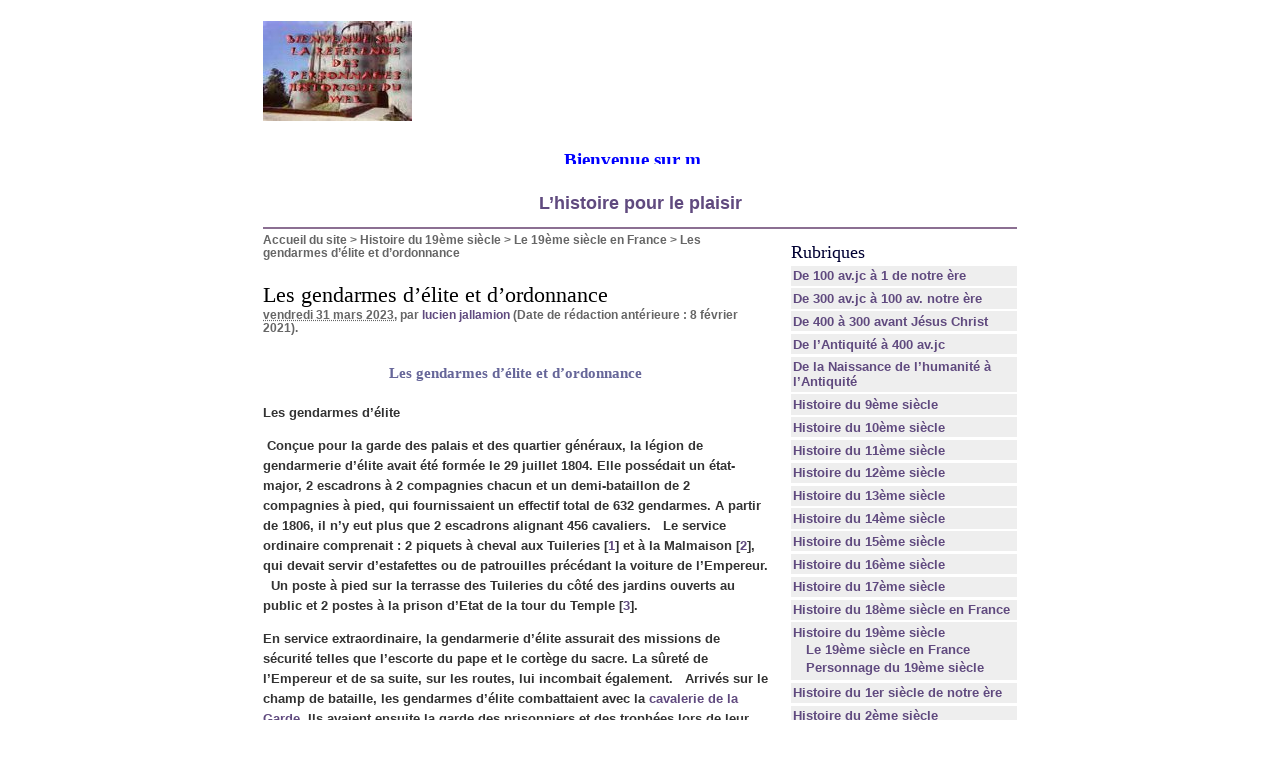

--- FILE ---
content_type: text/html; charset=utf-8
request_url: https://www.ljallamion.fr/spip.php?article8497
body_size: 17319
content:
<!DOCTYPE html PUBLIC "-//W3C//DTD XHTML 1.0 Transitional//EN" "http://www.w3.org/TR/xhtml1/DTD/xhtml1-transitional.dtd">
<html xmlns="http://www.w3.org/1999/xhtml" xml:lang="fr" lang="fr" dir="ltr">
<head>
<title>Les gendarmes d’élite et d’ordonnance -  

 Bienvenue sur mon site historique. Bon surf 

 L'histoire pour le plaisir /body</title>

<meta http-equiv="Content-Type" content="text/html; charset=utf-8" />


<meta name="generator" content="SPIP 2.0.10 [14698]" />


<link rel="alternate" type="application/rss+xml" title="Syndiquer tout le site" href="http://www.ljallamion.fr/spip.php?page=backend" />


<link rel="stylesheet" href="prive/spip_style.css" type="text/css" media="all" />


<link rel="stylesheet" href="spip_formulaires.css" type="text/css" media="projection, screen, tv" />


<link rel="stylesheet" href="squelettes-dist/habillage.css" type="text/css" media="projection, screen, tv" />


<link rel="stylesheet" href="squelettes-dist/impression.css" type="text/css" media="print" />






<script src="prive/javascript/jquery.js" type="text/javascript"></script>

<script src="prive/javascript/jquery.form.js" type="text/javascript"></script>

<script src="prive/javascript/ajaxCallback.js" type="text/javascript"></script>
<!-- insert_head --></head>

<body class="page_article">
<div id="page">

	
	<div id="entete">
<a rel="start home" href="http://www.ljallamion.fr/" title="Accueil du site" class="accueil"><img src="local/cache-vignettes/L149xH100/siteon0-13ba5.jpg" alt="" width='149' height='100' onmouseover="this.src='local/cache-vignettes/L134xH100/siteoff0-7524f.jpg'" onmouseout="this.src='local/cache-vignettes/L149xH100/siteon0-13ba5.jpg'" class='spip_logos' style='height:100px;width:149px;' /> <strong id="nom_site_spip"><body>  <p style="margin: 0 10" align="center"><B><FONT face=Verdana size=5> <MARQUEE style="FONT-WEIGHT: bold; FONT-SIZE: 14pt; COLOR: #0000ff; FONT-FAMILY: Monotype Corsiva; TEXT-DECORATION: none" scrollAmount=5 scrollDelay=55 width=368 height=15>Bienvenue sur&nbsp;mon site historique. Bon surf</FONT></MARQUEE><!-- Début du code lien texte -->  </font> </b>  <p style="margin: 0 10" align="center">
</body> <b><font color="#0000FF" size="4"><a href="http://www.ljallamion.fr"> L&#8217;histoire pour le plaisir</a></font></b></body</strong></a>

</div>
	
    <div class="hfeed" id="conteneur">
    <div class="hentry" id="contenu">
    
        
        <div id="hierarchie"><a href="http://www.ljallamion.fr/">Accueil du site</a> &gt; <a href="spip.php?rubrique23">Histoire du 19ème siècle</a> &gt; <a href="spip.php?rubrique40">Le 19ème siècle en France</a> &gt; <strong class="on">Les gendarmes d’élite et d’ordonnance</strong></div>

        <div class="cartouche">
            <div class="surlignable">
				
				
				<h1 class="entry-title">Les gendarmes d’élite et d’ordonnance</h1>
				
            </div>

            <p><small><abbr class="published" title="2023-03-31T04:52:00Z">vendredi 31 mars 2023</abbr>, par  <span class="vcard author"><a class="url fn spip_in" href="spip.php?auteur1">lucien jallamion</a></span> (Date de r&eacute;daction ant&eacute;rieure&nbsp;: 8 f&eacute;vrier 2021).</small></p>

            
            </div>
		
        <div class="surlignable">
			<div class="chapo"><h3 class="spip">Les gendarmes d’élite et d’ordonnance</h3></div>
			<div class="texte entry-content"><p><strong>Les gendarmes d’élite</strong></p>

<p>&nbsp;Conçue pour la garde des palais et des quartier généraux, la légion de gendarmerie d’élite avait été formée le 29 juillet 1804. Elle possédait un état-major, 2 escadrons à 2 compagnies chacun et un demi-bataillon de 2 compagnies à pied, qui fournissaient un effectif total de 632 gendarmes. A partir de 1806, il n’y eut plus que 2 escadrons alignant 456 cavaliers. 
&nbsp;
Le service ordinaire comprenait&nbsp;: 2 piquets à cheval aux Tuileries<strong>&nbsp;[<a href='#nb1' class='spip_note' rel='footnote' title='Le palais des Tuileries est un ancien palais parisien, aujourd’hui détruit,&nbsp;(...)' id='nh1'>1</a>]</strong> et à la Malmaison<strong>&nbsp;[<a href='#nb2' class='spip_note' rel='footnote' title='Le château de Malmaison est situé dans la commune de Rueil-Malmaison dans le&nbsp;(...)' id='nh2'>2</a>]</strong>, qui devait servir d’estafettes ou de patrouilles précédant la voiture de l’Empereur.
&nbsp;
Un poste à pied sur la terrasse des Tuileries du côté des jardins ouverts au public et 2 postes à la prison d’Etat de la tour du Temple<strong>&nbsp;[<a href='#nb3' class='spip_note' rel='footnote' title='La tour du Temple et son enclos constituaient la maison du Temple, ancienne&nbsp;(...)' id='nh3'>3</a>]</strong>.</p>

<p>En service extraordinaire, la gendarmerie d’élite assurait des missions de sécurité telles que l’escorte du pape et le cortège du sacre. La sûreté de l’Empereur et de sa suite, sur les routes, lui incombait également.
&nbsp;
Arrivés sur le champ de bataille, les gendarmes d’élite combattaient avec la <strong><a href='spip.php?article8182' class='spip_in'>cavalerie de la Garde</a></strong>. Ils avaient ensuite la garde des prisonniers et des trophées lors de leur présentation à l’Empereur.</p>

<hr class="spip" />
<p><strong>Les gendarmes d’ordonnance</strong></p>

<p>C’est en septembre 1806 que <i> <strong>Napoléon</strong> </i> accorda aux jeunes gens rentrés d’émigration l’honneur fort recherché d’entrer dans sa Garde. Encore fallait-il qu’ils eussent assez de fortune pour s’équiper, s’acheter un cheval et faire la route à leurs frais jusqu’à Mayence<strong>&nbsp;[<a href='#nb4' class='spip_note' rel='footnote' title='Mayence fut, de 1619 à 1918, une forteresse et une ville de garnison. La&nbsp;(...)' id='nh4'>4</a>]</strong>.
&nbsp;
L’arrivée de cette cohorte d’aristocrates élégants fut fort mal acceptée par l’armée tout entière. Les 3 premières compagnies combattirent avec honneur, mais sans beaucoup de brio semble-t-il. 
&nbsp;
La 4ème compagnie arriva en Allemagne juste à temps pour apprendre la dissolution du Corps le 12 juillet 1807.
&nbsp;
Une première compagnie à pied exista nominalement mais fut dissoute en avril 1807, faute d’éléments, les riches volontaires préférant tous la caracolante cavalerie.</p></div>
		</div>


		
        
		



		
		


		

        <div class="notes surlignable"><h2 class="pas_surlignable">Notes</h2><p>[<a href='#nh1' id='nb1' class='spip_note' title='Notes 1' rev='footnote'>1</a>] Le palais des Tuileries est un ancien palais parisien, aujourd’hui détruit, dont la construction commença en 1564 sous l’impulsion de Catherine de Médicis, à l’emplacement occupé auparavant par l’une des trois fabriques de tuiles établies en 1372 à côté de l’hôpital des Quinze-Vingts, non loin du vieux Louvre. Agrandi au fil du temps et unifié avec le palais du Louvre en 1860, il disposait d’une immense façade (266 mètres de long pour le palais disparu, et environ 328 mètres si on compte les pavillons de Flore et de Marsan qui subsistent) et il était le point focal du grand axe historique de Paris conçu à partir de ce palais. Il a été la résidence royale à Paris de nombreux souverains (Henri IV, Louis XIV, Louis XV, Louis XVI mais aussi Louis XVIII, Charles X puis Louis Philippe), et impériale (Napoléon 1er puis Napoléon III). Entretemps il a aussi été le siège de la Première République et du Consulat. Son rôle de siège officiel du pouvoir français fut interrompu par sa destruction par un incendie volontaire le 23 mai 1871, allumé par les communards Jules-Henri-Marius Bergeret, Victor Bénot et Étienne Boudin. Les ruines du palais des Tuileries furent abattues en 1883, les présidents de la Troisième République étant alors installés dans le palais de l’Élysée.</p>

<p>[<a href='#nh2' id='nb2' class='spip_note' title='Notes 2' rev='footnote'>2</a>] Le château de Malmaison est situé dans la commune de Rueil-Malmaison dans le département des Hauts-de-Seine. Le château entre dans l’histoire de France pendant le Directoire, lorsque Joséphine de Beauharnais, épouse de Napoléon Bonaparte, l’achète le 21 avril 1799 pour la somme de 325 000 francs de l’époque, à Le Couteulx du Molay, sur les conseils de Jean Chanorier. C’est Ouvrard qui consent à Joséphine des prêts pour cet achat. Bonaparte le reprend à son compte après le coup d’État du 18 Brumaire, probablement avec des fonds provenant de la première campagne d’Italie.L’acquisition porte sur le château, ses dépendances et le domaine attenant, qui s’étend sur quelque 260 hectares. Napoléon 1er demande aux architectes Charles Percier et Pierre Fontaine de rénover et redécorer la bâtisse au goût du jour. Fontaine conçoit un grand projet de reconstruction du château&nbsp;; ambition qui sera freinée par l’Empereur, préférant une simple rénovation. Le château est même le cœur du gouvernement français (avec les Tuileries) pendant le Consulat et Napoléon y séjourne régulièrement jusqu’en 1804 avant de choisir le château de Saint-Cloud, plus digne de son nouveau rang. Il y vient encore jusqu’à son divorce d’avec Joséphine en 1809. Joséphine reçoit alors une pension de 2 millions de livres par an et La Malmaison en toute propriété. Dès lors, le château devient la demeure principale de Joséphine. Après son divorce, elle y mène une vie désœuvrée sans Bonaparte, qui lui rend visite régulièrement. Elle y reçoit le tsar Alexandre 1er de Russie, le 28 mai 1814, la veille de sa mort. Elle est inhumée dans l’église Saint Pierre Saint Paul de Rueil-Malmaison.</p>

<p>[<a href='#nh3' id='nb3' class='spip_note' title='Notes 3' rev='footnote'>3</a>] La tour du Temple et son enclos constituaient la maison du Temple, ancienne forteresse parisienne située dans le nord du Marais, au sein du 3ème arrondissement de Paris. Construite par les Templiers à partir de 1240, pendant le règne de saint Louis, elle devint par la suite une prison. Elle doit sa célébrité au fait qu’elle servit de geôle à Louis XVI et à la famille royale de 1792 à 1795 et que le dauphin Louis-Charles de France âgé de 10 ans (Louis XVII pour ses partisans) y est mort. Devenue lieu de pèlerinage royaliste dès le début du 19ème siècle, la tour du Temple fut pour cette raison détruite sur ordre de Napoléon Ier en 1808.</p>

<p>[<a href='#nh4' id='nb4' class='spip_note' title='Notes 4' rev='footnote'>4</a>] Mayence fut, de 1619 à 1918, une forteresse et une ville de garnison. La présence des militaires et les fortifications étendues ont fortement marqué la vie des citoyens mayençais. En raison de sa position stratégiquement favorable, Mayence a joué un grand rôle dans le passé&nbsp;: d’un côté à l’autre de la frontière, on l’appelait le boulevard de la France ou das Bollwerk Deutschlands. La citadelle, une place forte érigée vers l’an 1619, fut transformée au cours des siècles en une véritable forteresse par les archevêques de Mayence. En particulier, Mayence fut successivement forteresse fédérale puis forteresse impériale. Plusieurs casernes et ouvrages de fortification subsistent encore aujourd’hui en ville. De nombreux noms de rue renvoient au passé de ville-forteresse. La citadelle de Mayence, principal vestige de la forteresse, est considérée comme un des édifices historiques importants de la métropole rhénane.</p></div>

		
		<a href="#forum" name="forum" id="forum"></a>
				 

	</div><!--#contenu-->
	</div><!--#conteneur-->


    
    <div id="navigation">

        
        <div class="menu rubriques">
	<h2>Rubriques</h2>
	<ul>
	
		<li>
			<a href="spip.php?rubrique4">De 100 av.jc à 1 de notre ère</a>

			

		</li>
	
		<li>
			<a href="spip.php?rubrique3">De 300 av.jc à 100 av. notre ère</a>

			

		</li>
	
		<li>
			<a href="spip.php?rubrique2">De 400 à 300 avant Jésus Christ</a>

			

		</li>
	
		<li>
			<a href="spip.php?rubrique1">De l’Antiquité à 400 av.jc</a>

			

		</li>
	
		<li>
			<a href="spip.php?rubrique39">De la Naissance de l’humanité à l’Antiquité</a>

			

		</li>
	
		<li>
			<a href="spip.php?rubrique13">Histoire  du 9ème siècle</a>

			

		</li>
	
		<li>
			<a href="spip.php?rubrique14">Histoire du 10ème siècle</a>

			

		</li>
	
		<li>
			<a href="spip.php?rubrique15">Histoire du 11ème siècle</a>

			

		</li>
	
		<li>
			<a href="spip.php?rubrique16">Histoire du 12ème siècle</a>

			

		</li>
	
		<li>
			<a href="spip.php?rubrique17">Histoire du 13ème siècle</a>

			

		</li>
	
		<li>
			<a href="spip.php?rubrique18">Histoire du 14ème siècle</a>

			

		</li>
	
		<li>
			<a href="spip.php?rubrique19">Histoire du 15ème siècle</a>

			

		</li>
	
		<li>
			<a href="spip.php?rubrique20">Histoire du 16ème siècle</a>

			

		</li>
	
		<li>
			<a href="spip.php?rubrique21">Histoire du 17ème siècle</a>

			

		</li>
	
		<li>
			<a href="spip.php?rubrique22">Histoire du 18ème siècle en France</a>

			

		</li>
	
		<li>
			<a href="spip.php?rubrique23" class="on">Histoire du 19ème siècle</a>

			
			<ul>
				 
					<li><a href="spip.php?rubrique40" class="on">Le 19ème siècle en France</a>	</li>
				 
					<li><a href="spip.php?rubrique44">Personnage du 19ème siècle</a>	</li>
				
			</ul>
			

		</li>
	
		<li>
			<a href="spip.php?rubrique5">Histoire du 1er siècle de notre ère</a>

			

		</li>
	
		<li>
			<a href="spip.php?rubrique6">Histoire du 2ème siècle</a>

			

		</li>
	
		<li>
			<a href="spip.php?rubrique7">Histoire du 3ème siècle</a>

			

		</li>
	
		<li>
			<a href="spip.php?rubrique8">Histoire du 4ème siècle</a>

			

		</li>
	
		<li>
			<a href="spip.php?rubrique9">Histoire du 5ème siècle</a>

			

		</li>
	
		<li>
			<a href="spip.php?rubrique10">Histoire du 6ème siècle</a>

			

		</li>
	
		<li>
			<a href="spip.php?rubrique11">Histoire du 7ème siècle</a>

			

		</li>
	
		<li>
			<a href="spip.php?rubrique12">Histoire du 8ème siècle</a>

			

		</li>
	
		<li>
			<a href="spip.php?rubrique32">Personnage de la mythologie grecque, romaine, egyptiennes, nordique et&nbsp;(...)</a>

			

		</li>
	
		<li>
			<a href="spip.php?rubrique30">Sites amis pour les accros de l’histoire</a>

			

		</li>
	
		<li>
			<a href="spip.php?rubrique24">20ème siècle</a>

			

		</li>
	
		<li>
			<a href="spip.php?rubrique25">21ème siècle</a>

			

		</li>
	

	</ul>
</div>	
		<div class="formulaire_spip formulaire_recherche" id="formulaire_recherche">
<form action="https://www.ljallamion.fr/spip.php?page=recherche" method="get"><div>
	<input name="page" value="recherche" type="hidden" />
	
	<label for="recherche">Rechercher&nbsp;:</label>
	<input type="text" class="text" size="10" name="recherche" id="recherche" accesskey="4" />
	<input type="submit" class="submit" value="&gt;&gt;" title="Rechercher" />
</div></form>
</div>

    </div><!--#navigation-->
    
    
    <div id="extra">

        
        
        <div class="menu">
            <h2><a href="spip.php?rubrique40">Dans la m&ecirc;me rubrique</a></h2>
            <ul>
                
                <li><a href="spip.php?article12115">Passage de la Berezina</a></li>
                
                <li><a href="spip.php?article12044">La Retraite de Russie 2ème partie</a></li>
                
                <li><a href="spip.php?article12043">La Retraite de Russie 1ère partie</a></li>
                
                <li><a href="spip.php?article11691">Bataille de Borodino ou de la Moskowa le 7 septembre 1812</a></li>
                
                <li><a href="spip.php?article11692">Du 23 février 1812 à la bataille de Borodino ou de la Moskowa</a></li>
                
                <li><a href="spip.php?article11617">Naissance de l&#8217;Aiglon</a></li>
                
                <li><a href="spip.php?article11616">Du 14 octobre1809 au 20 mars 1811</a></li>
                
                <li><a href="spip.php?article11544">Bataille de Wagram le 6 juillet 1809</a></li>
                
                <li><a href="spip.php?article9091">Le&nbsp;14 octobre 1806&nbsp;:&nbsp;bataille de Iéna</a></li>
                
                <li><a href="spip.php?article11154">Campagne de 1809&nbsp;: Bataille d’Essling le 21-22 mai 1809.</a></li>
                
            </ul>
        </div>
        

        
        </div><!--#extra-->

	
	<div id="pied">
	<a href="http://www.spip.net/" title="Site r&eacute;alis&eacute; avec SPIP"><img src="squelettes-dist/spip.png" alt="SPIP" width="48" height="16" /></a> | 
	<a href="squelettes-dist/article.html" title="voir le squelette de cette page" rel="nofollow">squelette</a> | <a href="https://www.ljallamion.fr/spip.php?page=login&amp;url=spip.php%3Farticle127" rel="nofollow" class='login_modal'>Se connecter</a> | 
	<a rel="contents" href="https://www.ljallamion.fr/spip.php?page=plan">Plan du site</a> | 
	<a href="https://www.ljallamion.fr/spip.php?page=backend" rel="alternate" title="Syndiquer tout le site"><img src="squelettes-dist/feed.png" alt="Suivre la vie du site" width="16" height="16" />&nbsp;RSS&nbsp;2.0</a>
</div>
<!-- SPIP-CRON --><div style="background-image: url('https://www.ljallamion.fr/spip.php?action=cron');"></div>
</div><!--#page-->

</body>
</html>
